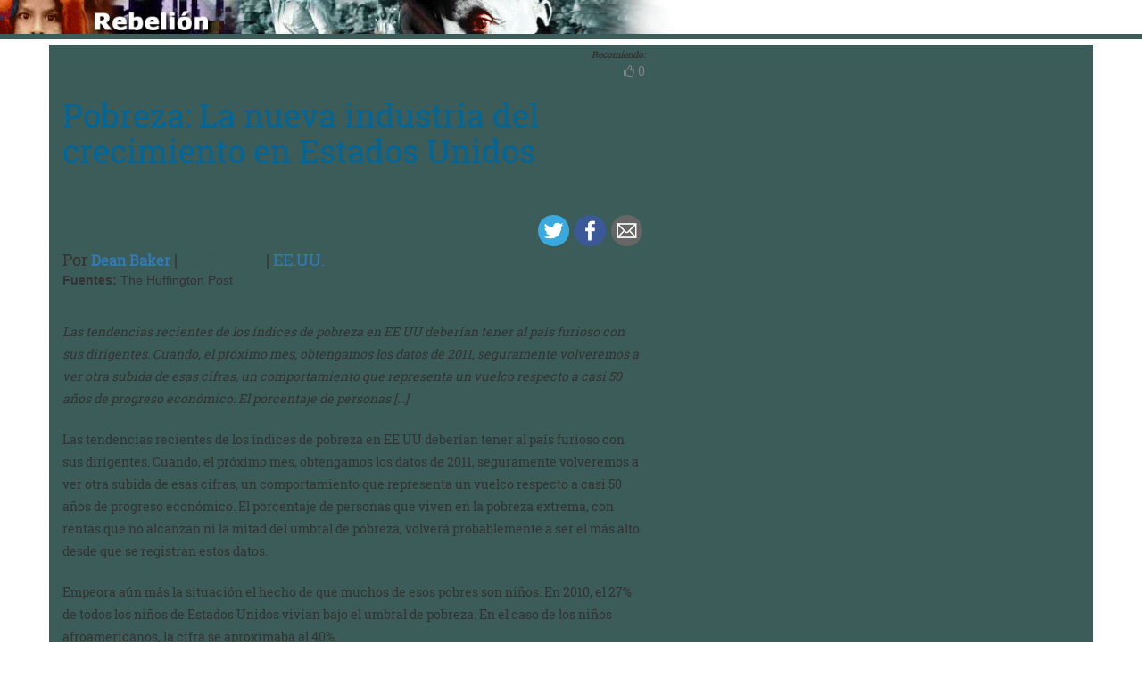

--- FILE ---
content_type: text/html; charset=UTF-8
request_url: https://rebelion.org/pobreza-la-nueva-industria-del-crecimiento-en-estados-unidos/
body_size: 12518
content:
<!DOCTYPE html>
<html lang="es">
<head>
<meta charset="UTF-8">
<meta name="viewport" content="width=device-width, initial-scale=1">
<link href="https://fonts.googleapis.com/css?family=Roboto+Slab" rel="stylesheet">
<title>Pobreza: La nueva industria del crecimiento en Estados Unidos &#8211; Rebelion</title>
<script>(function(d, s, id){
				 var js, fjs = d.getElementsByTagName(s)[0];
				 if (d.getElementById(id)) {return;}
				 js = d.createElement(s); js.id = id;
				 js.src = "//connect.facebook.net/en_US/sdk.js#xfbml=1&version=v2.6";
				 fjs.parentNode.insertBefore(js, fjs);
			   }(document, 'script', 'facebook-jssdk'));</script><link rel='dns-prefetch' href='//ws.sharethis.com' />
<link rel='dns-prefetch' href='//maxcdn.bootstrapcdn.com' />
<link rel='dns-prefetch' href='//s.w.org' />
<link rel="alternate" type="application/rss+xml" title="Rebelion &raquo; Feed" href="https://rebelion.org/feed/" />
<link rel="alternate" type="application/rss+xml" title="Rebelion &raquo; Feed de los comentarios" href="https://rebelion.org/comments/feed/" />
		<script type="text/javascript">
			window._wpemojiSettings = {"baseUrl":"https:\/\/s.w.org\/images\/core\/emoji\/12.0.0-1\/72x72\/","ext":".png","svgUrl":"https:\/\/s.w.org\/images\/core\/emoji\/12.0.0-1\/svg\/","svgExt":".svg","source":{"concatemoji":"https:\/\/rebelion.org\/wp-includes\/js\/wp-emoji-release.min.js?ver=5.3.12"}};
			!function(e,a,t){var n,r,o,i=a.createElement("canvas"),p=i.getContext&&i.getContext("2d");function s(e,t){var a=String.fromCharCode;p.clearRect(0,0,i.width,i.height),p.fillText(a.apply(this,e),0,0);e=i.toDataURL();return p.clearRect(0,0,i.width,i.height),p.fillText(a.apply(this,t),0,0),e===i.toDataURL()}function c(e){var t=a.createElement("script");t.src=e,t.defer=t.type="text/javascript",a.getElementsByTagName("head")[0].appendChild(t)}for(o=Array("flag","emoji"),t.supports={everything:!0,everythingExceptFlag:!0},r=0;r<o.length;r++)t.supports[o[r]]=function(e){if(!p||!p.fillText)return!1;switch(p.textBaseline="top",p.font="600 32px Arial",e){case"flag":return s([127987,65039,8205,9895,65039],[127987,65039,8203,9895,65039])?!1:!s([55356,56826,55356,56819],[55356,56826,8203,55356,56819])&&!s([55356,57332,56128,56423,56128,56418,56128,56421,56128,56430,56128,56423,56128,56447],[55356,57332,8203,56128,56423,8203,56128,56418,8203,56128,56421,8203,56128,56430,8203,56128,56423,8203,56128,56447]);case"emoji":return!s([55357,56424,55356,57342,8205,55358,56605,8205,55357,56424,55356,57340],[55357,56424,55356,57342,8203,55358,56605,8203,55357,56424,55356,57340])}return!1}(o[r]),t.supports.everything=t.supports.everything&&t.supports[o[r]],"flag"!==o[r]&&(t.supports.everythingExceptFlag=t.supports.everythingExceptFlag&&t.supports[o[r]]);t.supports.everythingExceptFlag=t.supports.everythingExceptFlag&&!t.supports.flag,t.DOMReady=!1,t.readyCallback=function(){t.DOMReady=!0},t.supports.everything||(n=function(){t.readyCallback()},a.addEventListener?(a.addEventListener("DOMContentLoaded",n,!1),e.addEventListener("load",n,!1)):(e.attachEvent("onload",n),a.attachEvent("onreadystatechange",function(){"complete"===a.readyState&&t.readyCallback()})),(n=t.source||{}).concatemoji?c(n.concatemoji):n.wpemoji&&n.twemoji&&(c(n.twemoji),c(n.wpemoji)))}(window,document,window._wpemojiSettings);
		</script>
		<style type="text/css">
img.wp-smiley,
img.emoji {
	display: inline !important;
	border: none !important;
	box-shadow: none !important;
	height: 1em !important;
	width: 1em !important;
	margin: 0 .07em !important;
	vertical-align: -0.1em !important;
	background: none !important;
	padding: 0 !important;
}
</style>
			<style type="text/css">
		.vortex-container-like,
		.vortex-container-dislike {
			font-size: 14px !important;	
		}
		.vortex-p-like,
		.vortex-p-dislike{
			color:#828384!important;
		}
		.vortex-p-like:hover{
			color:#4898d6!important;
		}
		.vortex-p-like-active{
			color:#1b7fcc!important;
		}
		.vortex-p-dislike:hover{
			color:#0a0101!important;
		}
		.vortex-p-dislike-active{
			color:#0a0101!important;
		}
		</style>
		
		<link rel="stylesheet" href="https://rebelion.org/wp-content/cache/minify/5d0c6.css" media="all" />



<link rel='stylesheet' id='simple-share-buttons-adder-font-awesome-css'  href='//maxcdn.bootstrapcdn.com/font-awesome/4.3.0/css/font-awesome.min.css?ver=5.3.12' type='text/css' media='all' />
<link rel="stylesheet" href="https://rebelion.org/wp-content/cache/minify/88411.css" media="all" />





<script  src="https://rebelion.org/wp-content/cache/minify/df983.js"></script>


<script type='text/javascript'>
/* <![CDATA[ */
var wpdm_url = {"home":"https:\/\/rebelion.org\/","site":"https:\/\/rebelion.org\/","ajax":"https:\/\/rebelion.org\/wp-admin\/admin-ajax.php"};
var wpdm_js = {"spinner":"<i class=\"fas fa-sun fa-spin\"><\/i>"};
/* ]]> */
</script>
<script  src="https://rebelion.org/wp-content/cache/minify/bd954.js"></script>

<script id='st_insights_js' type='text/javascript' src='https://ws.sharethis.com/button/st_insights.js?publisher=4d48b7c5-0ae3-43d4-bfbe-3ff8c17a8ae6&#038;product=simpleshare'></script>
<link rel='https://api.w.org/' href='https://rebelion.org/wp-json/' />
<link rel="EditURI" type="application/rsd+xml" title="RSD" href="https://rebelion.org/xmlrpc.php?rsd" />
<link rel="wlwmanifest" type="application/wlwmanifest+xml" href="https://rebelion.org/wp-includes/wlwmanifest.xml" /> 
<link rel='prev' title='¿Zona de riesgo político?' href='https://rebelion.org/zona-de-riesgo-politico/' />
<link rel='next' title='Entre la refundación y el estallido' href='https://rebelion.org/entre-la-refundacion-y-el-estallido/' />
<meta name="generator" content="WordPress 5.3.12" />
<link rel="canonical" href="https://rebelion.org/pobreza-la-nueva-industria-del-crecimiento-en-estados-unidos/" />
<link rel='shortlink' href='https://rebelion.org/?p=547184' />
<link rel="alternate" type="application/json+oembed" href="https://rebelion.org/wp-json/oembed/1.0/embed?url=https%3A%2F%2Frebelion.org%2Fpobreza-la-nueva-industria-del-crecimiento-en-estados-unidos%2F" />
<link rel="alternate" type="text/xml+oembed" href="https://rebelion.org/wp-json/oembed/1.0/embed?url=https%3A%2F%2Frebelion.org%2Fpobreza-la-nueva-industria-del-crecimiento-en-estados-unidos%2F&#038;format=xml" />
    <script src="https://unpkg.com/@grafana/faro-web-sdk@^1.18.2/dist/bundle/faro-web-sdk.iife.js"></script>
    <script>
    document.addEventListener('DOMContentLoaded', function() {
        try {
            console.log('🚀 Inicializando Grafana Faro...');
            
            const faro = window.GrafanaFaroWebSdk.initializeFaro({
                url: 'https://faro.semillasl.com/collect',
                app: {
                    name: 'Rebelion',
                    version: '1.2.0',
                    environment: 'production'
                },
                instrumentations: [
                    ...window.GrafanaFaroWebSdk.getWebInstrumentations({
                        captureConsole: true,
                        webVitals: true,
                        interactions: true,
                        errors: true,
                        webVitalsThresholds: {
                            // Core Web Vitals thresholds
                            fcp: 2500,  // First Contentful Paint
                            lcp: 4000,  // Largest Contentful Paint
                            cls: 0.25,  // Cumulative Layout Shift
                            fid: 300    // First Input Delay
                        }
                    }),
                ],
                sessionTracking: {
                    enabled: true,
                    persistent: true
                },
                batching: {
                    enabled: true,
                    sendTimeout: 5000,
                    maxQueueSize: 100
                }
            });
            
            console.log('✅ Faro inicializado correctamente');
            
            // Capturar información de la página
            setTimeout(function() {
                faro.api.pushLog(['📄 Página WordPress cargada', {
                    page_url: window.location.href,
                    page_title: document.title,
                    page_type: 'post',
                    user_agent: navigator.userAgent.substring(0, 100),
                    viewport: window.innerWidth + 'x' + window.innerHeight,
                    timestamp: new Date().toISOString(),
                                        user_logged_in: false,
                                        wordpress_version: '5.3.12'
                }]);
                
                console.log('📊 Telemetría enviada a Grafana');
            }, 2000);
            
            // Capturar eventos de navegación
            window.addEventListener('beforeunload', function() {
                faro.api.pushLog(['🚪 Usuario saliendo de la página', {
                    page_url: window.location.href,
                    time_on_page: Date.now() - performance.timing.navigationStart,
                    timestamp: new Date().toISOString()
                }]);
            });
            
            // Capturar errores 404 y otros errores de WordPress
                        
        } catch (error) {
            console.error('❌ Error inicializando Faro:', error);
        }
    });
    </script>
    <link rel="icon" href="https://rebelion.org/wp-content/uploads/2020/02/cropped-favicon-32x32.jpg" sizes="32x32" />
<link rel="icon" href="https://rebelion.org/wp-content/uploads/2020/02/cropped-favicon-192x192.jpg" sizes="192x192" />
<link rel="apple-touch-icon-precomposed" href="https://rebelion.org/wp-content/uploads/2020/02/cropped-favicon-180x180.jpg" />
<meta name="msapplication-TileImage" content="https://rebelion.org/wp-content/uploads/2020/02/cropped-favicon-270x270.jpg" />
<meta name="generator" content="WordPress Download Manager 3.2.73" />
                <style>
        /* WPDM Link Template Styles */        </style>
                <style>

            :root {
                --color-primary: #4a8eff;
                --color-primary-rgb: 74, 142, 255;
                --color-primary-hover: #4a8eff;
                --color-primary-active: #4a8eff;
                --color-secondary: #e0e0e0;
                --color-secondary-rgb: 224, 224, 224;
                --color-secondary-hover: #9b9b9b;
                --color-secondary-active: #c4c4c4;
                --color-success: #18ce0f;
                --color-success-rgb: 24, 206, 15;
                --color-success-hover: #18ce0f;
                --color-success-active: #18ce0f;
                --color-info: #2CA8FF;
                --color-info-rgb: 44, 168, 255;
                --color-info-hover: #2CA8FF;
                --color-info-active: #2CA8FF;
                --color-warning: #FFB236;
                --color-warning-rgb: 255, 178, 54;
                --color-warning-hover: #FFB236;
                --color-warning-active: #FFB236;
                --color-danger: #ff5062;
                --color-danger-rgb: 255, 80, 98;
                --color-danger-hover: #ff5062;
                --color-danger-active: #ff5062;
                --color-green: #30b570;
                --color-blue: #0073ff;
                --color-purple: #8557D3;
                --color-red: #ff5062;
                --color-muted: rgba(69, 89, 122, 0.6);
                --wpdm-font: "Rubik", -apple-system, BlinkMacSystemFont, "Segoe UI", Roboto, Helvetica, Arial, sans-serif, "Apple Color Emoji", "Segoe UI Emoji", "Segoe UI Symbol";
            }

            .wpdm-download-link.btn.btn-secondary.btn-xs {
                border-radius: 4px;
            }


        </style>
        </head>

<body class="post-template-default single single-post postid-547184 single-format-standard category-ee-uu">
<div id="post" class="hfeed site">
	<a class="skip-link screen-reader-text" href="#content">Skip to content</a>
		<div class="container-fluid">
			<div class="row">
	<div id="barrah" onclick="location.href='https://rebelion.org';" class="site-branding-v col-sm-1"></div>
		<div class="col-sm-12" id="masthead" style="padding:0">
				<header class="site-header" id="masthead" role="banner">
				<div class="col-sm-7 col-sm-offset-1">
					<a class="goback" href="/">Inicio</a>
				</div>
				<div class="col-sm-4 search text-right">
<form method="get" id="searchform" action="https://rebelion.org/">
  <div>
    <input type="text" value="" name="s" id="s" />
    <input type="submit" id="searchsubmit" value="Search" />
  </div>
</form>
<div class="search-adv"><a href="/rebelion/busqueda-avanzada">Avanzada</a></div>
					</div>

	</div><!-- .container -->
	</header><!-- #masthead -->

                <div id="content" style="margin-top:25px" class="site-content container">
			<div class="row">
	<div id="primary" class="content-area">
		<main id="main" class="site-main col-md-7" role="main">

<div class="row">
<div class="pull-right">
<span style="margin-right: 15px;font-weight: bold;font-size:10px;font-style: italic;">Recomiendo:</span>
</div>
</div>


		<div class="vortex-container-vote vortex-align-right"><div class="vortex-container-like"><input type="hidden" value="547184" ></input><div class="vortex-p-like 547184  icon-thumbs-up"><span  class="vortex-p-like-counter 547184">0</span></div></div></div>		
            
			<article id="post-547184" class="post-547184 post type-post status-publish format-standard hentry category-ee-uu">
    <header class="entry-header">
        <div class="row">
            <div class="col-xs-12">
	    <h4 class="subtitle"></h4>
                <h1 class="entry-title">Pobreza: La nueva industria del crecimiento en Estados Unidos</h1>            </div>
        </div>
        <div class="row">
            <div class="col-xs-12 text-right"><!-- Simple Share Buttons Adder (7.6.21) simplesharebuttons.com --><div class="ssba-classic-2 ssba ssbp-wrap left ssbp--theme-1"><div style="text-align:right"><a data-site="" class="ssba_twitter_share" href="https://twitter.com/share?url=https://rebelion.org/pobreza-la-nueva-industria-del-crecimiento-en-estados-unidos/&amp;text=Pobreza%3A%20La%20nueva%20industria%20del%20crecimiento%20en%20Estados%20Unidos%20" target=&quot;_blank&quot;><img src="https://rebelion.org/wp-content/plugins/simple-share-buttons-adder/buttons/simple/twitter.png" style="width: 35px;" title="Twitter" class="ssba ssba-img" alt="Tweet about this on Twitter" /><div title="Twitter" class="ssbp-text">Twitter</div></a><a data-site="" class="ssba_facebook_share" href="https://www.facebook.com/sharer.php?u=https://rebelion.org/pobreza-la-nueva-industria-del-crecimiento-en-estados-unidos/" target="_blank"><img src="https://rebelion.org/wp-content/plugins/simple-share-buttons-adder/buttons/simple/facebook.png" style="width: 35px;" title="Facebook" class="ssba ssba-img" alt="Share on Facebook" /><div title="Facebook" class="ssbp-text">Facebook</div></a><a data-site="email" class="ssba_email_share" href="/cdn-cgi/l/email-protection#[base64]"><img src="https://rebelion.org/wp-content/plugins/simple-share-buttons-adder/buttons/simple/email.png" style="width: 35px;" title="Email" class="ssba ssba-img" alt="Email this to someone" /><div title="email" class="ssbp-text">email</div></a></div></div>            </div>
	</div>
        <div class="entry-meta big">
            Por <span class="author"><a href="https://rebelion.org/autor/dean-baker/">Dean Baker</a></span> | <span
                    class="date">03/09/2012</span>                 | <span class="category"><a href="https://rebelion.org/categoria/territorios/ee-uu/" rel="category tag">EE.UU.</a></span>
                    </div><!-- .entry-meta -->
            </header><!-- .entry-header -->

    <div class="row">
        <div class="col-xs-12">
            <b>Fuentes: </b>The Huffington Post        </div>
    </div>
    <div class="entry-content">

	<div class="entradilla">
            <p>Las tendencias recientes de los índices de pobreza en EE UU deberían tener al país furioso con sus dirigentes. Cuando, el próximo mes, obtengamos los datos de 2011, seguramente volveremos a ver otra subida de esas cifras, un comportamiento que representa un vuelco respecto a casi 50 años de progreso económico. El porcentaje de personas [&hellip;]</p>
	</div>
        <div id="cols">
	    <p> Las tendencias recientes de los índices de pobreza en EE UU deberían  tener al país furioso con sus dirigentes. Cuando, el próximo mes,  obtengamos los datos de 2011, seguramente volveremos a ver otra subida  de esas cifras, un comportamiento que representa un vuelco respecto a  casi 50 años de progreso económico. El porcentaje de personas que viven  en la pobreza extrema, con rentas que no alcanzan ni la mitad del umbral  de pobreza, volverá probablemente a ser el más alto desde que se  registran estos datos.</p>
<p>Empeora aún más la situación el hecho de que muchos de esos pobres  son niños. En 2010, el 27% de todos los niños de Estados Unidos vivían  bajo el umbral de pobreza. En el caso de los niños afroamericanos, la  cifra se aproximaba al 40%.</p>
<p>Muchos echarán la culpa a la reforma de la ley de asistencia social  que se aprobó en 1996 con apoyo de los dos partidos. Es razonable. Fue  un proyecto que incluyó mucho hablar para la galería y eliminó las  garantías que habrían podido proteger a millones de familias en una  crisis tan grave como la que ahora vivimos.</p>
<p>Los defensores de la reforma que ahora se muestran sorprendidos por  las consecuencias deberían dedicarse a otro trabajo. En su momento hubo  muchos que advirtieron de que la falta de garantías federales podía  generar serias penalidades en un momento de crisis económica. Nadie  tiene derecho a extrañarse ahora. El aumento de los índices de pobreza  en una situación como la actual era un resultado previsible de la ley y,  de hecho, se predijo.</p>
<p>Sin embargo, la historia tiene otro aspecto, el estado general de la  economía, que es la causa fundamental del aumento del índice de pobreza.  La inmensa mayoría de la población estadounidense obtiene la mayor  parte de sus ingresos de su trabajo, y eso incluiría a las decenas de  millones de personas que viven en la pobreza si tuvieran acceso a un  puesto de trabajo. En la economía actual, esas personas no pueden  encontrar empleo, o por lo menos no pueden encontrar un puesto de  jornada completa que les ofrezca nada remotamente parecido a un salario  para poder vivir.</p>
<p>El motivo por el que muchas de esas personas no pueden encontrar  empleo es la pésima gestión económica de personas que se llaman nada  menos que Robert Rubin, Alan Greenspan y Ben Bernanke. Estos pensaron  que las burbujas que habían impulsado la economía en las dos últimas  décadas, la burbuja de la bolsa en los años ochenta y la de la vivienda  en el último decenio, estaban muy bien. Por alguna razón, pensaron o que  las burbujas no iban a estallar o que sería fácil arreglar las cosas  cuando estallaran. En el caso de Robert Rubin, se benefició  personalmente -con unos beneficios de más de 100 millones de dólares- de  la burbuja inmobiliaria después de dejar su cargo de secretario del  Tesoro para convertirse en directivo de Citigroup.</p>
<p>Sin negar la importancia de tener sólidas redes de protección para  garantizar que las personas puedan sobrevivir a los periodos difíciles,  todavía más importante es tener una economía fuerte que sea capaz de  generar empleo bien remunerado. Por desgracia, en la agenda política  actual no se vislumbra nada que vaya a permitir esa recuperación del  pleno empleo a corto plazo.</p>
<p>Los dos candidatos presidenciales aseguran que se comprometen a  reducir el déficit como si hubiera un proceso mágico que hace que las  empresas empiecen a contratar trabajadores, cuando ven que las escuelas  están despidiendo a profesores y los contratistas de defensa están  despidiendo a empleados de sus fábricas. En 1996 no hubo más que unos  cuantos políticos que tuvieron la valentía de alzarse y decir que la  reforma de la asistencia social iba a poner en peligro la seguridad de  millones de familias, y ahora hay muy pocos que estén dispuestos a  levantarse y decir que necesitamos más inversiones públicas para crear  empleo y reconstruir la economía.</p>
<p>La realidad es que el estallido de la burbuja inmobiliaria creó un  enorme vacío de la demanda en la economía. A corto plazo, ese vacío solo  puede llenarlo el Gobierno, nos guste o no. Hasta que consigamos que la  economía se recupere y empiece a crear los millones de puestos de  trabajo que se necesitan, las cifras de la pobreza seguirán siendo  horribles. Por eso, la vía principal para remediar la pobreza pasa por  arreglar la economía.</p>
<p><b>Dean Baker es un macroeconomista estadounidense y cofundador del Center for Economic and Policy Research.<br /></b><i><br />Traducción de María Luisa Rodríguez Tapia para CEPR</i><b></p>
<p></b>Fuente: <a target="_blank" href="http://www.huffingtonpost.com/dean-baker/poverty-the-new-growth-in_b_1833158.html<b />«>http://www.huffingtonpost.com/dean-baker/poverty-the-new-growth-in_b_1833158.html<b /></a><b><br /></b> </p>
	    
            	

	</div>

    </div><!-- .entry-content -->
</article>

			
			
		
		</main><!-- #main -->
	</div><!-- #primary -->


<div id="secondary" class="widget-area col-md-4" role="complementary">
	<aside id="sticky-posts-81" class="widget widget_ultimate_posts"><h1 class="widget-title"><a href='/categoria/territorios/eeuu/?tag=fronteras-y-migraciones'>FRONTERAS Y MIGRACIONES</a></h1>
<div class="upw-posts lateral hfeed">

  
    
      
      <article class="col-xs-12" class="post-864052 post type-post status-publish format-standard hentry category-ee-uu category-racismo-clase tag-destacado tag-fronteras-y-migraciones">

        <header>

          
                      <div class="row">
              <div class="col-xs-12">
                <h4 class="entry-subtitle"> </h4>
                <h2 class="entry-title">
                  <a href="https://rebelion.org/ni-criminales-ni-abusadores-las-millonarias-contribuciones-laborales-y-fiscales-de-los-migrantes/" rel="bookmark">
                    Ni criminales, ni abusadores: las millonarias contribuciones laborales y fiscales de los migrantes                  </a>
                </h2>
              </div>
            </div>
                    
                      <div class="row entry-meta">
              <div class="col-xs-8 nopadl text-left">
                
                                  <span class="author vcard">
                    <a href="https://rebelion.org/autor/guillermo-castillo-ramirez/">Guillermo Castillo Ramírez</a>                  </span>
                
                 
              </div>
              
              <div class="col-xs-4 nopadr text-right">
                                  <time class="published" datetime="2025-12-31T06:01:00+01:00">31/12/2025</time>
                              </div>
            </div>

          
        </header>

        
      </article>

    
      
      <article class="col-xs-12" class="post-857276 post type-post status-publish format-standard hentry category-america-latina-y-caribe category-ee-uu tag-destacado tag-fronteras-y-migraciones">

        <header>

          
                      <div class="row">
              <div class="col-xs-12">
                <h4 class="entry-subtitle"> Entrevista a Baldemar  Velásquez, activista sindical estadounidense. </h4>
                <h2 class="entry-title">
                  <a href="https://rebelion.org/hay-que-parar-la-caceria-de-seres-humanos-velasquez/" rel="bookmark">
                    «Hay que parar la cacería de seres humanos»                  </a>
                </h2>
              </div>
            </div>
                    
                      <div class="row entry-meta">
              <div class="col-xs-8 nopadl text-left">
                
                                  <span class="author vcard">
                    <a href="https://rebelion.org/autor/giorgio-trucchi/">Giorgio Trucchi</a>                  </span>
                
                 
              </div>
              
              <div class="col-xs-4 nopadr text-right">
                                  <time class="published" datetime="2025-11-03T05:52:00+01:00">03/11/2025</time>
                              </div>
            </div>

          
        </header>

        
      </article>

    
      
      <article class="col-xs-12" class="post-837877 post type-post status-publish format-standard hentry category-america-latina-y-caribe category-ee-uu tag-destacado tag-fronteras-y-migraciones">

        <header>

          
                      <div class="row">
              <div class="col-xs-12">
                <h4 class="entry-subtitle"> El uso de los migrantes como chivos expiatorio </h4>
                <h2 class="entry-title">
                  <a href="https://rebelion.org/la-crueldad-como-politica-y-la-mentira-como-estrategia/" rel="bookmark">
                    La crueldad como política, y la mentira como estrategia                  </a>
                </h2>
              </div>
            </div>
                    
                      <div class="row entry-meta">
              <div class="col-xs-8 nopadl text-left">
                
                                  <span class="author vcard">
                    <a href="https://rebelion.org/autor/guillermo-castillo-ramirez/">Guillermo Castillo Ramírez</a>                  </span>
                
                 
              </div>
              
              <div class="col-xs-4 nopadr text-right">
                                  <time class="published" datetime="2025-05-02T05:47:00+02:00">02/05/2025</time>
                              </div>
            </div>

          
        </header>

        
      </article>

    
  
</div>

  <div class="upw-after">
    <p><a href="/categoria/territorios/eeuu/fronteras-y-migraciones/" class="readmore">Ver todas</a></p>
  </div>
</aside><aside id="sticky-posts-82" class="widget widget_ultimate_posts"><h1 class="widget-title"><a href='/tag/subasta-electoral-usa-2008/'>SUBASTA ELECTORAL USA 2008</a></h1>
<div class="upw-posts lateral hfeed">

  
    
      
      <article class="col-xs-12" class="post-467082 post type-post status-publish format-standard hentry category-ee-uu tag-subasta-electoral-usa-2008">

        <header>

          
                      <div class="row">
              <div class="col-xs-12">
                <h4 class="entry-subtitle"> Las elecciones en EE.UU.</h4>
                <h2 class="entry-title">
                  <a href="https://rebelion.org/mesianismo-o-movilizacion-popular/" rel="bookmark">
                    Mesianismo o movilización popular                  </a>
                </h2>
              </div>
            </div>
                    
                      <div class="row entry-meta">
              <div class="col-xs-8 nopadl text-left">
                
                                  <span class="author vcard">
                    <a href="https://rebelion.org/autor/vicenc-navarro/">Vicenç Navarro</a>                  </span>
                
                 
              </div>
              
              <div class="col-xs-4 nopadr text-right">
                                  <time class="published" datetime="2008-11-11T16:29:18+01:00">11/11/2008</time>
                              </div>
            </div>

          
        </header>

        
      </article>

    
      
      <article class="col-xs-12" class="post-466996 post type-post status-publish format-standard hentry category-ee-uu tag-subasta-electoral-usa-2008">

        <header>

          
                      <div class="row">
              <div class="col-xs-12">
                <h4 class="entry-subtitle"> </h4>
                <h2 class="entry-title">
                  <a href="https://rebelion.org/la-victoria-historica-de-obama/" rel="bookmark">
                    La victoria histórica de Obama                  </a>
                </h2>
              </div>
            </div>
                    
                      <div class="row entry-meta">
              <div class="col-xs-8 nopadl text-left">
                
                                  <span class="author vcard">
                    <a href="https://rebelion.org/autor/howard-zinn/">Howard Zinn</a>                  </span>
                
                 
              </div>
              
              <div class="col-xs-4 nopadr text-right">
                                  <time class="published" datetime="2008-11-09T13:51:03+01:00">09/11/2008</time>
                              </div>
            </div>

          
        </header>

        
      </article>

    
      
      <article class="col-xs-12" class="post-466888 post type-post status-publish format-standard hentry category-ee-uu tag-subasta-electoral-usa-2008">

        <header>

          
                      <div class="row">
              <div class="col-xs-12">
                <h4 class="entry-subtitle"> Carta de Michael Moore</h4>
                <h2 class="entry-title">
                  <a href="https://rebelion.org/pellizquenme-que-estoy-sonando/" rel="bookmark">
                    Pellízquenme, que estoy soñando                  </a>
                </h2>
              </div>
            </div>
                    
                      <div class="row entry-meta">
              <div class="col-xs-8 nopadl text-left">
                
                                  <span class="author vcard">
                    <a href="https://rebelion.org/autor/michael-moore/">Michael Moore</a>                  </span>
                
                 
              </div>
              
              <div class="col-xs-4 nopadr text-right">
                                  <time class="published" datetime="2008-11-06T19:52:49+01:00">06/11/2008</time>
                              </div>
            </div>

          
        </header>

        
      </article>

    
  
</div>

  <div class="upw-after">
    <p><a href="/categoria/territorios/eeuu/subasta-electoral-usa-2008/" class="readmore">Ver todas</a></p>
  </div>
</aside><aside id="sticky-posts-83" class="widget widget_ultimate_posts"><h1 class="widget-title"><a href='/categoria/territorios/eeuu/?tag=destacado'>DESTACADO</a></h1>
<div class="upw-posts lateral hfeed">

  
    
      
      <article class="col-xs-12" class="post-866942 post type-post status-publish format-standard has-post-thumbnail hentry category-ee-uu category-racismo-clase tag-destacado">

        <header>

          
                      <div class="row">
              <div class="col-xs-12">
                <h4 class="entry-subtitle"> </h4>
                <h2 class="entry-title">
                  <a href="https://rebelion.org/la-solidaridad-blanca-es-la-unica-forma-de-sobrevivir/" rel="bookmark">
                    «La solidaridad blanca es la única forma de sobrevivir»                  </a>
                </h2>
              </div>
            </div>
                    
                      <div class="row entry-meta">
              <div class="col-xs-8 nopadl text-left">
                
                                  <span class="author vcard">
                    <a href="https://rebelion.org/autor/aram-aharonian/">Aram Aharonian</a>                  </span>
                
                 
              </div>
              
              <div class="col-xs-4 nopadr text-right">
                                  <time class="published" datetime="2026-01-26T06:15:00+01:00">26/01/2026</time>
                              </div>
            </div>

          
        </header>

        
      </article>

    
      
      <article class="col-xs-12" class="post-866751 post type-post status-publish format-standard has-post-thumbnail hentry category-ee-uu category-venezuela tag-destacado tag-nuestra-america">

        <header>

          
                      <div class="row">
              <div class="col-xs-12">
                <h4 class="entry-subtitle"> </h4>
                <h2 class="entry-title">
                  <a href="https://rebelion.org/poderes-magicos-de-la-alquimia-imperialista-trasmutacion-de-democracia-en-petroleo/" rel="bookmark">
                    Poderes mágicos de la alquimia imperialista: trasmutación de «democracia» en petróleo                  </a>
                </h2>
              </div>
            </div>
                    
                      <div class="row entry-meta">
              <div class="col-xs-8 nopadl text-left">
                
                                  <span class="author vcard">
                    <a href="https://rebelion.org/autor/renan-vega-cantor/">Renán Vega Cantor</a>                  </span>
                
                 
              </div>
              
              <div class="col-xs-4 nopadr text-right">
                                  <time class="published" datetime="2026-01-24T06:25:00+01:00">24/01/2026</time>
                              </div>
            </div>

          
        </header>

        
      </article>

    
      
      <article class="col-xs-12" class="post-866727 post type-post status-publish format-standard has-post-thumbnail hentry category-ee-uu tag-destacado">

        <header>

          
                      <div class="row">
              <div class="col-xs-12">
                <h4 class="entry-subtitle"> El matón del barrio</h4>
                <h2 class="entry-title">
                  <a href="https://rebelion.org/estados-unidos-manotazo-de-ahogados-y-caida-del-imperio/" rel="bookmark">
                    Estados Unidos, manotazo de ahogados y caída del imperio                  </a>
                </h2>
              </div>
            </div>
                    
                      <div class="row entry-meta">
              <div class="col-xs-8 nopadl text-left">
                
                                  <span class="author vcard">
                    <a href="https://rebelion.org/autor/sergio-eissa/">Sergio Eissa</a>                  </span>
                
                 
              </div>
              
              <div class="col-xs-4 nopadr text-right">
                                  <time class="published" datetime="2026-01-23T06:30:00+01:00">23/01/2026</time>
                              </div>
            </div>

          
        </header>

        
      </article>

    
  
</div>

  <div class="upw-after">
    <p><a href="/categoria/territorios/eeuu/destacado/" class="readmore">Ver todas</a></p>
  </div>
</aside><aside id="sticky-posts-85" class="widget widget_ultimate_posts"><h1 class="widget-title"><a href='/tag/katrina-con-el-neoliberalismo-al-cuello/'>KATRINA, CON EL NEOLIBERALISMO AL CUELLO</a></h1>
<div class="upw-posts lateral hfeed">

  
    
      
      <article class="col-xs-12" class="post-411269 post type-post status-publish format-standard hentry category-ee-uu tag-katrina-con-el-neoliberalismo-al-cuello">

        <header>

          
                      <div class="row">
              <div class="col-xs-12">
                <h4 class="entry-subtitle"> </h4>
                <h2 class="entry-title">
                  <a href="https://rebelion.org/saramago-y-katrina/" rel="bookmark">
                    Saramago y Katrina                  </a>
                </h2>
              </div>
            </div>
                    
                      <div class="row entry-meta">
              <div class="col-xs-8 nopadl text-left">
                
                                  <span class="author vcard">
                    <a href="https://rebelion.org/autor/aixaferra/">Aixaferra</a>                  </span>
                
                 
              </div>
              
              <div class="col-xs-4 nopadr text-right">
                                  <time class="published" datetime="2005-10-26T23:26:32+02:00">26/10/2005</time>
                              </div>
            </div>

          
        </header>

        
      </article>

    
      
      <article class="col-xs-12" class="post-411115 post type-post status-publish format-standard hentry category-ee-uu tag-katrina-con-el-neoliberalismo-al-cuello">

        <header>

          
                      <div class="row">
              <div class="col-xs-12">
                <h4 class="entry-subtitle"> Katrina mata dos veces</h4>
                <h2 class="entry-title">
                  <a href="https://rebelion.org/50-000-millones-de-dolares-a-las-constructoras-y-reduccion-de-los-gastos-sociales/" rel="bookmark">
                    50.000 millones de dólares a las constructoras y reducción de los gastos sociales                  </a>
                </h2>
              </div>
            </div>
                    
                      <div class="row entry-meta">
              <div class="col-xs-8 nopadl text-left">
                
                                  <span class="author vcard">
                    <a href="https://rebelion.org/autor/subcomandante-marcos/">Subcomandante Marcos</a>                  </span>
                
                 
              </div>
              
              <div class="col-xs-4 nopadr text-right">
                                  <time class="published" datetime="2005-10-22T17:21:12+02:00">22/10/2005</time>
                              </div>
            </div>

          
        </header>

        
      </article>

    
      
      <article class="col-xs-12" class="post-411006 post type-post status-publish format-standard hentry category-ee-uu tag-katrina-con-el-neoliberalismo-al-cuello">

        <header>

          
                      <div class="row">
              <div class="col-xs-12">
                <h4 class="entry-subtitle"> Reciben míseros sueldos por la reconstrucción; residentes dicen que les quitan empleos</h4>
                <h2 class="entry-title">
                  <a href="https://rebelion.org/nueva-orleans-explota-y-rechaza-a-migrantes/" rel="bookmark">
                    Nueva Orleáns explota y rechaza a migrantes                  </a>
                </h2>
              </div>
            </div>
                    
                      <div class="row entry-meta">
              <div class="col-xs-8 nopadl text-left">
                
                                  <span class="author vcard">
                    <a href="https://rebelion.org/autor/david-brooks/">David Brooks</a>                  </span>
                
                 
              </div>
              
              <div class="col-xs-4 nopadr text-right">
                                  <time class="published" datetime="2005-10-20T11:15:19+02:00">20/10/2005</time>
                              </div>
            </div>

          
        </header>

        
      </article>

    
  
</div>

  <div class="upw-after">
    <p><a href="/categoria/territorios/eeuu/katrina-con-el-neoliberalismo-al-cuello/" class="readmore">Ver todas</a></p>
  </div>
</aside><aside id="sticky-posts-86" class="widget widget_ultimate_posts"><h1 class="widget-title"><a href='/tag/60-aniversario-del-bombardeo-de-eeuu-en-japon/'>60 ANIVERSARIO DEL BOMBARDEO DE EEUU EN JAPÓN</a></h1>
<div class="upw-posts lateral hfeed">

  
    
      
      <article class="col-xs-12" class="post-408612 post type-post status-publish format-standard hentry category-ee-uu tag-60-aniversario-del-bombardeo-de-eeuu-en-japon">

        <header>

          
                      <div class="row">
              <div class="col-xs-12">
                <h4 class="entry-subtitle"> </h4>
                <h2 class="entry-title">
                  <a href="https://rebelion.org/little-boy-y-fat-man-caidas-del-cielo/" rel="bookmark">
                    Little Boy y Fat Man: caídas del cielo                  </a>
                </h2>
              </div>
            </div>
                    
                      <div class="row entry-meta">
              <div class="col-xs-8 nopadl text-left">
                
                                  <span class="author vcard">
                    <a href="https://rebelion.org/autor/alfredo-iglesias-dieguez/">Alfredo Iglesias Diéguez</a>                  </span>
                
                 
              </div>
              
              <div class="col-xs-4 nopadr text-right">
                                  <time class="published" datetime="2005-08-20T18:14:28+02:00">20/08/2005</time>
                              </div>
            </div>

          
        </header>

        
      </article>

    
      
      <article class="col-xs-12" class="post-408298 post type-post status-publish format-standard hentry category-ee-uu tag-60-aniversario-del-bombardeo-de-eeuu-en-japon">

        <header>

          
                      <div class="row">
              <div class="col-xs-12">
                <h4 class="entry-subtitle"> USS Indianápolis</h4>
                <h2 class="entry-title">
                  <a href="https://rebelion.org/el-buque-de-la-muerte/" rel="bookmark">
                    El buque de la muerte                  </a>
                </h2>
              </div>
            </div>
                    
                      <div class="row entry-meta">
              <div class="col-xs-8 nopadl text-left">
                
                                  <span class="author vcard">
                    <a href="https://rebelion.org/autor/fidel-vascos-gonzalez/">Fidel Vascós González</a>                  </span>
                
                 
              </div>
              
              <div class="col-xs-4 nopadr text-right">
                                  <time class="published" datetime="2005-08-12T16:48:37+02:00">12/08/2005</time>
                              </div>
            </div>

          
        </header>

        
      </article>

    
      
      <article class="col-xs-12" class="post-408251 post type-post status-publish format-standard hentry category-ee-uu tag-60-aniversario-del-bombardeo-de-eeuu-en-japon">

        <header>

          
                      <div class="row">
              <div class="col-xs-12">
                <h4 class="entry-subtitle"> </h4>
                <h2 class="entry-title">
                  <a href="https://rebelion.org/hiroshima-y-nagasaki-el-genocidio-i-ii-y-iii/" rel="bookmark">
                    Hiroshima y Nagasaki: el genocidio I, II y III                  </a>
                </h2>
              </div>
            </div>
                    
                      <div class="row entry-meta">
              <div class="col-xs-8 nopadl text-left">
                
                                  <span class="author vcard">
                    <a href="https://rebelion.org/autor/jose-maria-perez-gay/">José María Pérez Gay</a>                  </span>
                
                 
              </div>
              
              <div class="col-xs-4 nopadr text-right">
                                  <time class="published" datetime="2005-08-11T18:53:53+02:00">11/08/2005</time>
                              </div>
            </div>

          
        </header>

        
      </article>

    
  
</div>

  <div class="upw-after">
    <p><a href="/categoria/territorios/eeuu/60-aniversario-del-bombardeo-de-eeuu-en-japa3n/" class="readmore">Ver todas</a></p>
  </div>
</aside><aside id="sticky-posts-88" class="widget widget_ultimate_posts"><h1 class="widget-title"><a href='/tag/el-ideario-del-imperio/'>EL IDEARIO DEL IMPERIO</a></h1>
<div class="upw-posts lateral hfeed">

  
    
      
      <article class="col-xs-12" class="post-634780 post type-post status-publish format-standard hentry category-ee-uu tag-el-ideario-del-imperio">

        <header>

          
                      <div class="row">
              <div class="col-xs-12">
                <h4 class="entry-subtitle"> </h4>
                <h2 class="entry-title">
                  <a href="https://rebelion.org/historia-desobediente/" rel="bookmark">
                    Historia desobediente                  </a>
                </h2>
              </div>
            </div>
                    
                      <div class="row entry-meta">
              <div class="col-xs-8 nopadl text-left">
                
                                  <span class="author vcard">
                    <a href="https://rebelion.org/autor/david-brooks-2/">David Brooks</a>                  </span>
                
                 
              </div>
              
              <div class="col-xs-4 nopadr text-right">
                                  <time class="published" datetime="2020-09-22T06:15:00+02:00">22/09/2020</time>
                              </div>
            </div>

          
        </header>

        
      </article>

    
      
      <article class="col-xs-12" class="post-395726 post type-post status-publish format-standard hentry category-ee-uu tag-el-ideario-del-imperio">

        <header>

          
                      <div class="row">
              <div class="col-xs-12">
                <h4 class="entry-subtitle"> Habla el influyente líder de la comunidad judía norteamericana el rabino
Shmuley Boteach:</h4>
                <h2 class="entry-title">
                  <a href="https://rebelion.org/el-verdadero-destino-manifiesto-de-estados-unidos-en-su-rol-providencial-como-primera-republica-democratica-del-mundo-es-dirigirlo-en-libertad-los-estadounidenses-son-el-nuevo-pueblo-elegido/" rel="bookmark">
                    «El verdadero destino manifiesto de Estados Unidos, en su rol providencial como primera república democrática del mundo, es dirigirlo en libertad. Los estadounidenses son el nuevo pueblo elegido»                  </a>
                </h2>
              </div>
            </div>
                    
                      <div class="row entry-meta">
              <div class="col-xs-8 nopadl text-left">
                
                                  <span class="author vcard">
                    <a href="https://rebelion.org/autor/rabino-shmuley-boteach/">Rabino Shmuley Boteach</a>                  </span>
                
                 
              </div>
              
              <div class="col-xs-4 nopadr text-right">
                                  <time class="published" datetime="2004-10-10T17:27:59+02:00">10/10/2004</time>
                              </div>
            </div>

          
        </header>

        
      </article>

    
      
      <article class="col-xs-12" class="post-394568 post type-post status-publish format-standard hentry category-ee-uu tag-el-ideario-del-imperio">

        <header>

          
                      <div class="row">
              <div class="col-xs-12">
                <h4 class="entry-subtitle"> El cerebro del programa electoral de Bush, Grover Nosquist, destapa sus planes de gobierno:</h4>
                <h2 class="entry-title">
                  <a href="https://rebelion.org/enterraremos-a-los-europeos-aceleraremos-el-declive-de-los-sindicatos-recortaremos-la-financiacion-de-los-empleados-y-moveremos-el-estado-de-bienestar-hacia-un-sistema-privado/" rel="bookmark">
                    «Enterraremos a los europeos, aceleraremos el declive de los sindicatos, recortaremos la financiación de los empleados y moveremos el Estado de Bienestar hacia un sistema privado»                  </a>
                </h2>
              </div>
            </div>
                    
                      <div class="row entry-meta">
              <div class="col-xs-8 nopadl text-left">
                
                                  <span class="author vcard">
                    <a href="https://rebelion.org/autor/pablo-pardo/">Pablo Pardo</a>                  </span>
                
                 
              </div>
              
              <div class="col-xs-4 nopadr text-right">
                                  <time class="published" datetime="2004-09-17T11:50:20+02:00">17/09/2004</time>
                              </div>
            </div>

          
        </header>

        
      </article>

    
  
</div>

  <div class="upw-after">
    <p><a href="/categoria/territorios/eeuu/el-ideario-del-imperio/" class="readmore">Ver todas</a></p>
  </div>
</aside><aside id="text-2" class="widget widget_text"><h1 class="widget-title">ENLACES</h1>			<div class="textwidget"><center><a class="titdcha" href="http://www.rebelion.org/imperio.htm" target="_blank" rel="noopener noreferrer">Artículos publicados en Rebelión antes del 1-6-04</a><br><br><a class="titdcha" href="http://www.democracynow.org/" target="_blank" rel="noopener noreferrer">Democracy Now</a><br><br><a class="titdcha" href="http://www.nodo50.org/contraelimperio/" target="_blank" rel="noopener noreferrer">Contra el Imperio. Textos de Carlo Frabetti</a><br><br><a class="titdcha" href="http://www.counterpunch.org/" target="_blank" rel="noopener noreferrer">Counterpunch (inglés)</a><br><br><a class="titdcha" href="http://www.internationalanswer.org/" target="_blank" rel="noopener noreferrer">International ANSWER (Act Now to Stop War</a><br><br></center></div>
		</aside></div><!-- #secondary -->

	</div><!-- #row -->

</div><!-- #content -->

<footer id="colophon" class="site-footer" role="contentinfo">
	<div class="container">
		<div class="pie col-md-7 text-left">
			Esta obra está bajo una licencia de Creative Commons. <a href="/terminos-uso">Términos de Uso</a>
		</div>
		<div class="pie col-md-5 text-right">
        	<ul class="list-inline social-buttons">
				<li class="nos"><a href="/nosotros">¿Quiénes somos?</a></li>
				<li><a href="#"><i class="fa fa-twitter"></i></a></li>
            	<li><a href="#"><i class="fa fa-linkedin"></i></a></li>
            	<li><a href="#"><i class="fa fa-rss"></i></a></li>
        	</ul>
		</div>
	</div><!-- .container -->
</footer><!-- #colophon -->


            <script data-cfasync="false" src="/cdn-cgi/scripts/5c5dd728/cloudflare-static/email-decode.min.js"></script><script>
                jQuery(function($){

                    
                });
            </script>
            <div id="fb-root"></div>
            <link rel="stylesheet" href="https://rebelion.org/wp-content/cache/minify/1c0c2.css" media="all" />

<style id='simple-share-buttons-adder-ssba-inline-css' type='text/css'>
	.ssba {
									
									
									
									
								}
								.ssba img
								{
									width: 35px !important;
									padding: 6px;
									border:  0;
									box-shadow: none !important;
									display: inline !important;
									vertical-align: middle;
									box-sizing: unset;
								}
								
								.ssba-classic-2 .ssbp-text {
									display: none!important;
								}
								
								.ssba .fb-save
								{
								padding: 6px;
								line-height: 30px; }
								.ssba, .ssba a
								{
									text-decoration:none;
									background: none;
									
									font-size: 20px;
									
									font-weight: normal;
								}
								

			   #ssba-bar-2 .ssbp-bar-list {
					max-width: 48px!important;;
			   }
			   #ssba-bar-2 .ssbp-bar-list li a {height: 48px!important; width: 48px!important; 
				}
				#ssba-bar-2 .ssbp-bar-list li a:hover {
				}
					
				#ssba-bar-2 .ssbp-bar-list li a::before {line-height: 48px!important;; font-size: 18px;}
				#ssba-bar-2 .ssbp-bar-list li a:hover::before {}
				#ssba-bar-2 .ssbp-bar-list li {
				margin: 0px 0!important;
				}@media only screen and ( max-width: 750px ) {
				#ssba-bar-2 {
				display: none;
				}
			}
@font-face {
				font-family: 'ssbp';
				src:url('https://rebelion.org/wp-content/plugins/simple-share-buttons-adder/fonts/ssbp.eot?xj3ol1');
				src:url('https://rebelion.org/wp-content/plugins/simple-share-buttons-adder/fonts/ssbp.eot?#iefixxj3ol1') format('embedded-opentype'),
					url('https://rebelion.org/wp-content/plugins/simple-share-buttons-adder/fonts/ssbp.woff?xj3ol1') format('woff'),
					url('https://rebelion.org/wp-content/plugins/simple-share-buttons-adder/fonts/ssbp.ttf?xj3ol1') format('truetype'),
					url('https://rebelion.org/wp-content/plugins/simple-share-buttons-adder/fonts/ssbp.svg?xj3ol1#ssbp') format('svg');
				font-weight: normal;
				font-style: normal;

				/* Better Font Rendering =========== */
				-webkit-font-smoothing: antialiased;
				-moz-osx-font-smoothing: grayscale;
			}
</style>




<script  src="https://rebelion.org/wp-content/cache/minify/a97a5.js"></script>

<script type='text/javascript'>
Main.boot( [] );
</script>
<script  src="https://rebelion.org/wp-content/cache/minify/b1bd0.js"></script>

<script type='text/javascript'>
/* <![CDATA[ */
var vortex_ajax_var = {"url":"https:\/\/rebelion.org\/wp-admin\/admin-ajax.php","nonce":"223874a6db","color":"#828384"};
/* ]]> */
</script>


<script  src="https://rebelion.org/wp-content/cache/minify/32917.js"></script>


<script defer src="https://static.cloudflareinsights.com/beacon.min.js/vcd15cbe7772f49c399c6a5babf22c1241717689176015" integrity="sha512-ZpsOmlRQV6y907TI0dKBHq9Md29nnaEIPlkf84rnaERnq6zvWvPUqr2ft8M1aS28oN72PdrCzSjY4U6VaAw1EQ==" data-cf-beacon='{"version":"2024.11.0","token":"f9972dffb2cb4fdebea7935748a89048","r":1,"server_timing":{"name":{"cfCacheStatus":true,"cfEdge":true,"cfExtPri":true,"cfL4":true,"cfOrigin":true,"cfSpeedBrain":true},"location_startswith":null}}' crossorigin="anonymous"></script>
</body>
</html>

<!--
Performance optimized by W3 Total Cache. Learn more: https://www.boldgrid.com/w3-total-cache/

Caché de objetos 93/207 objetos usando memcached
Almacenamiento en caché de páginas con memcached 
Minimizado usando disk
Caché de base de datos 25/71 consultas en 0.059 segundos usando memcached

Served from: rebelion.org @ 2026-01-26 07:03:42 by W3 Total Cache
-->